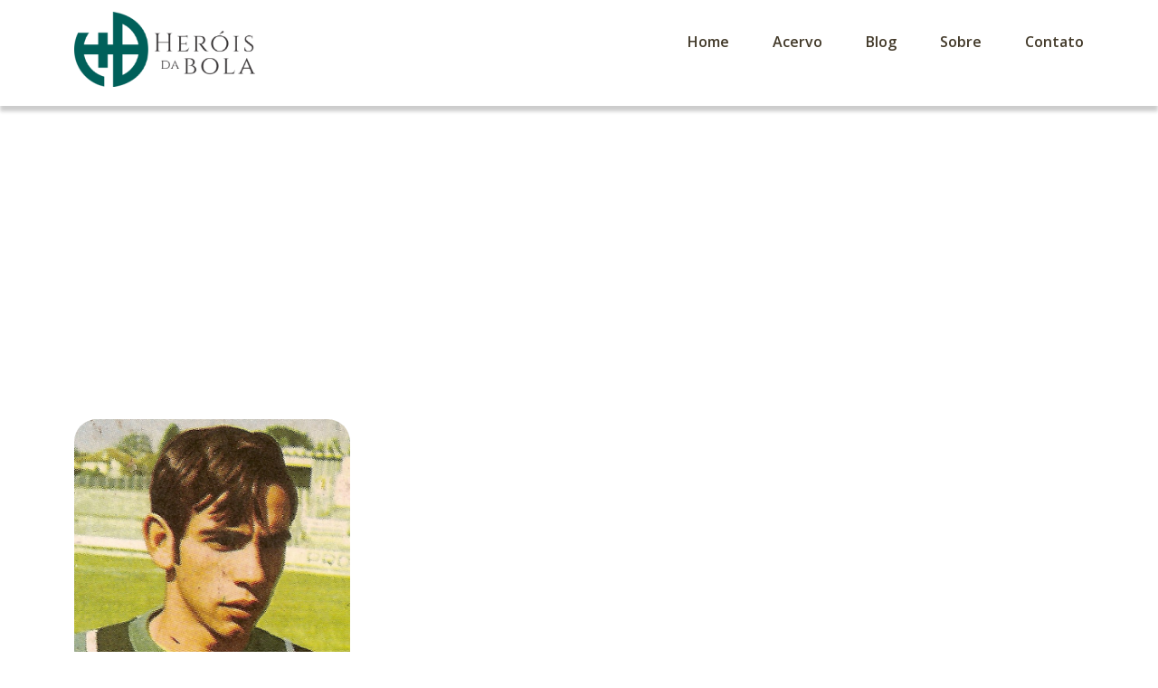

--- FILE ---
content_type: text/html; charset=utf-8
request_url: https://www.google.com/recaptcha/api2/aframe
body_size: 269
content:
<!DOCTYPE HTML><html><head><meta http-equiv="content-type" content="text/html; charset=UTF-8"></head><body><script nonce="F2QOzM3RPSWnxP-bgK2VCA">/** Anti-fraud and anti-abuse applications only. See google.com/recaptcha */ try{var clients={'sodar':'https://pagead2.googlesyndication.com/pagead/sodar?'};window.addEventListener("message",function(a){try{if(a.source===window.parent){var b=JSON.parse(a.data);var c=clients[b['id']];if(c){var d=document.createElement('img');d.src=c+b['params']+'&rc='+(localStorage.getItem("rc::a")?sessionStorage.getItem("rc::b"):"");window.document.body.appendChild(d);sessionStorage.setItem("rc::e",parseInt(sessionStorage.getItem("rc::e")||0)+1);localStorage.setItem("rc::h",'1768975571488');}}}catch(b){}});window.parent.postMessage("_grecaptcha_ready", "*");}catch(b){}</script></body></html>